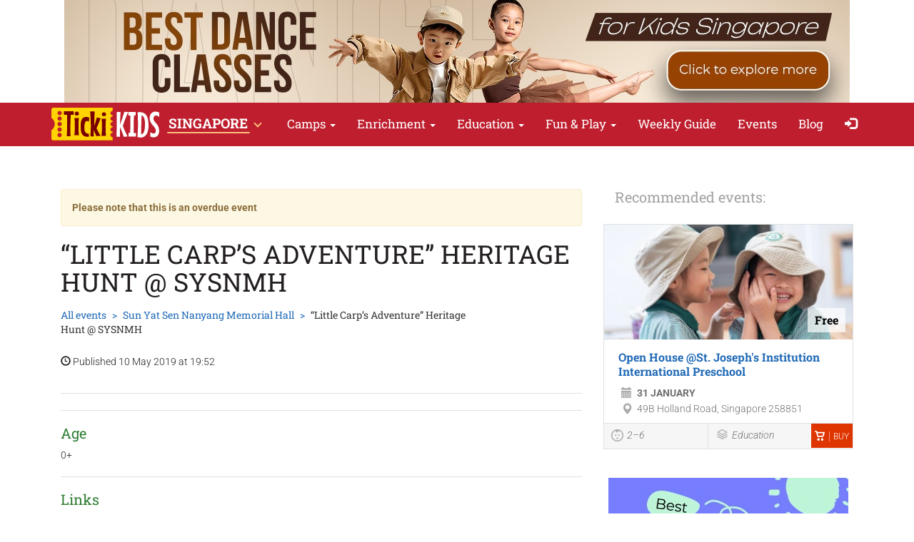

--- FILE ---
content_type: text/html; charset=UTF-8
request_url: https://tickikids.com/sg/sun-yat-sen-nanyang-memorial-hall/little-carp-s-adventure-heritage-hunt-sysnmh/
body_size: 6883
content:
<!doctype html>
<html class="no-js" lang="en" data-theme="light">
<head>

    
                    <script>
                        dataLayer = [{"eventOrganizerId":"sun-yat-sen-nanyang-memorial-hall","event":"Organizer"}];
                    </script>
                            <!-- @NOSYNC -->
    <!-- 
        -= SINGAPORE =-
        @SYNC_ZONES:[2] @REMOTE_NAME:gtmhead.php 
    -->
<!-- Google Tag Manager -->
<script>(function(w,d,s,l,i){w[l]=w[l]||[];w[l].push({'gtm.start':
new Date().getTime(),event:'gtm.js'});var f=d.getElementsByTagName(s)[0],
j=d.createElement(s),dl=l!='dataLayer'?'&l='+l:'';j.async=true;j.src=
'https://www.googletagmanager.com/gtm.js?id='+i+dl;f.parentNode.insertBefore(j,f);
})(window,document,'script','dataLayer','GTM-NGRKS6');</script>
<!-- End Google Tag Manager -->    
	<meta charset="utf-8">
	<meta http-equiv="X-UA-Compatible" content="IE=edge,chrome=1">

    	    <meta name="viewport" content='width=device-width, initial-scale=1'>
    
    <link rel="dns-prefetch" href="//sg.static.tickikids.com">
<link rel="dns-prefetch" href="//tickikids.ams3.cdn.digitaloceanspaces.com">
<link rel="dns-prefetch" href="//fonts.googleapis.com">
<link rel="dns-prefetch" href="//connect.facebook.net">
<link rel="preconnect" href="https://sg.static.tickikids.com" crossorigin>
<link rel="preconnect" href="https://tickikids.ams3.cdn.digitaloceanspaces.com" crossorigin>
<link rel="preconnect" href="https://fonts.googleapis.com">
<link rel="preload"
      as="style"
      href="https://sg.static.tickikids.com/site/acss/1773554445.event.css?t=340">

    <meta name="this-is-new-server" content="indeed" />

    <title>“Little Carp’s Adventure” Heritage Hunt @ SYSNMH | Tickikids Singapore</title>
    <meta name="description" content="" />
    <meta name="google-site-verification" content="9BhpVYRGfm86cKzcUmkRLqbOzxGzzMAYqBo0U13DT_s" />

    <meta name="referrer" content="unsafe-url">

    <!-- Twitter Card data -->
    <meta name="twitter:card" content="summary">
    <meta name="twitter:site" content="https://tickikids.com/sg/sun-yat-sen-nanyang-memorial-hall/little-carp-s-adventure-heritage-hunt-sysnmh/">
    <meta name="twitter:title" content="“Little Carp’s Adventure” Heritage Hunt @ SYSNMH | Tickikids Singapore">
    <meta name="twitter:description" content="">
    <meta name="twitter:image" content="">

    <!-- Open Graph data -->
    <meta property="og:title" content="“Little Carp’s Adventure” Heritage Hunt @ SYSNMH | Tickikids Singapore" />
    <meta property="og:type" content="article" />
    <meta property="og:url" content="https://tickikids.com/sg/sun-yat-sen-nanyang-memorial-hall/little-carp-s-adventure-heritage-hunt-sysnmh/" />
    <meta property="og:image" content="" />
    <meta property="og:description" content="" />
    <meta property="og:site_name" content="“Little Carp’s Adventure” Heritage Hunt @ SYSNMH | Tickikids Singapore" />

    <link href="https://global.cache.tickikidz.com/images/favicon.ico" rel="shortcut icon" type="image/x-icon" />
    <link href="https://global.cache.tickikidz.com/images/apple-touch-icon.png" rel="apple-touch-icon" />
    <link href="https://global.cache.tickikidz.com/images/apple-touch-icon-76x76.png" rel="apple-touch-icon" sizes="76x76" />
    <link href="https://global.cache.tickikidz.com/images/apple-touch-icon-120x120.png" rel="apple-touch-icon" sizes="120x120" />
    <link href="https://global.cache.tickikidz.com/images/apple-touch-icon-152x152.png" rel="apple-touch-icon" sizes="152x152" />
    <link href="https://global.cache.tickikidz.com/images/apple-touch-icon-180x180.png" rel="apple-touch-icon" sizes="180x180" />
    <link href="https://global.cache.tickikidz.com/images/icon-hires.png" rel="icon" sizes="192x192" />
    <link href="https://global.cache.tickikidz.com/images/icon-normal.png" rel="icon" sizes="128x128" />

    
    

<script async src="//pagead2.googlesyndication.com/pagead/js/adsbygoogle.js"></script>
<script>
    (adsbygoogle = window.adsbygoogle || []).push({
        google_ad_client: "ca-pub-2551494506293938",
        enable_page_level_ads: true
    });
</script>

    <!-- fb app id -->
    <meta property="fb:app_id" content="738500903010070" />

    <link rel="image_src" href=""/>

    <!--<link href="https://fonts.googleapis.com/css?family=Roboto:300,300italic,400,400italic,500,500italic,700,700italic|Roboto+Slab:400,700&display=swap&subset=latin,cyrillic" rel="stylesheet">-->

    <link rel="stylesheet" href="https://sg.static.tickikids.com/site/css/roboto.css">

    <link rel="stylesheet" href="https://sg.static.tickikids.com/site/acss/1773554445.event.css?t=340">

    
    <script>
        var $city_alias = 'sg';
        var $cityid = '16';
        var $url_type = 'd';
        var $ldp = '';
        var site_lang = 'en';
        var bcname = '696e2c8ee4aff';
        var city_id = 16;
        var $marker_image = 'https://sg.static.tickikids.com/site/img/map-marker.png';
        var eo_name = "“LITTLE CARP’S ADVENTURE” HERITAGE HUNT @ SYSNMH";
        var eo_id = 17182;
    </script>
    <link rel="canonical" href="https://tickikids.com/sg/sun-yat-sen-nanyang-memorial-hall/little-carp-s-adventure-heritage-hunt-sysnmh/" />
    
    
    
    <meta name="csrf-token" content="821bc25160d13bf3168061e8972328a7"/>

    <style type="text/css">
        .m-event-list__item.li696e2c8ee4aff {width: 100%!important;text-align: center!important;}
        @media (min-width: 1030px) {.m-event-list__item.li696e2c8ee4aff {width: 33.3%!important;}}
        @media (min-width: 730px) and (max-width: 1030px) {.m-event-list__item.li696e2c8ee4aff {width: 50%!important;}}
            </style>

            <script type='text/javascript' src='https://platform-api.sharethis.com/js/sharethis.js#property=5f58cadc84f574001246069e&product=sop' async='async'></script>
    
</head>
<body>

<!--Facebook script for integration plugin -->
<div id="fb-root"></div>
<script async defer crossorigin="anonymous" src="https://connect.facebook.net/uk_UA/sdk.js#xfbml=1&version=v22.0&appId=738500903010070"></script>
<!-- @NOSYNC -->
<!-- 
    -= SINGAPORE =-
    @SYNC_ZONES:[2] @REMOTE_NAME:gtmbody.php 
-->
<!-- Google Tag Manager (noscript) -->
<noscript><iframe src="https://www.googletagmanager.com/ns.html?id=GTM-NGRKS6"
height="0" width="0" style="display:none;visibility:hidden"></iframe></noscript>
<!-- End Google Tag Manager (noscript) -->

	<!--[if lt IE 9]>
		<p class="browserupgrade">You are using an <strong>outdated</strong> browser. Please <a href="http://browsehappy.com/">upgrade your browser</a> to improve your experience.</p>
	<![endif]-->

          <div class="text-center 696e2c8ee4affcnt promo-banner-top">
            <div class='banner-container'><a onclick='adcl(this);' class='696e2c8ee4afflnk' href='https://tickikids.com/sg/blog/4269-learn-dancing-at-singapore-s-finest-dance-classes/'  target='_blank' ><img alt='Two children in colorful ballet costumes and one wearing a hat, excited for their dance class for kids.' style='display:none;' src='' class='696e2c8ee4affim' data-m='https://tickikids.ams3.cdn.digitaloceanspaces.com/z2.cache/b/729_en_8_68f0e21e0e3248.20902048.jpg' data-s='[["0","784","https://tickikids.ams3.cdn.digitaloceanspaces.com/z2.cache/b/729_en_7_68f0e21ce5fec7.83681563.jpg"],["785","99999","https://tickikids.ams3.cdn.digitaloceanspaces.com/z2.cache/b/729_en_8_68f0e21e0e3248.20902048.jpg"]]' data-t='(SG) The Top Singapore&#039;s Finest Dance Classes 2025' data-ga='TOP-sg'></a></div>          </div>

	<header class="m-header">

		<nav id="nav-bar" class="navbar navbar-inverse"> <!-- removed class navbar-fixed-top -->
			<div class="container-fluid">
				<div class="navbar-header">
					<button type="button" class="navbar-toggle collapsed" data-toggle="collapse" data-target="#navbar" aria-expanded="false" aria-controls="navbar" aria-label="Switch menu">
						<span class="icon-bar"></span>
						<span class="icon-bar"></span>
						<span class="icon-bar"></span>
					</button>
                                            <a class="navbar-brand" href="/sg/"><img loading="lazy" src="https://tickikids.ams3.cdn.digitaloceanspaces.com/z2.cache/cities/16/logo_en_5aa7f4d9259d00.92170244.svg" alt="" /></a>
                                        				</div>
                <div id="navbar" class="navbar-collapse collapse display-show">

                     <!-- @SYNC_ZONES:[2] @REMOTE_NAME:lang-city-bar.php -->   
    <div class="sg-cities sg-cities--city dropdown">
        <a class="dropdown-toggle" data-toggle="dropdown" href="/sg/"><span class="sg-cities__sel">Singapore</span>
        <span class="caret"><svg class="c-icon c-icon-caret"><use xlink:href="#c-icon-caret"></use></svg></span></a>
        <ul class="dropdown-menu">
            <li><a href="/sg/">Singapore</a></li>
            <li><a href="/hk/">Hong Kong</a></li>
            <li><a href="/ae-du/">Dubai</a></li>
            <li><a href="/ae-az/">Abu Dhabi</a></li>
        </ul>                                                        
    </div>    
    
        

					<!--<a role="button" class="close-nav" href="javascript:void(0)" data-toggle="collapse" data-target="#navbar" aria-expanded="false" aria-controls="navbar">--><!--</a>-->
					<ul class="nav navbar-nav">

                        
                                                                                    <li class="dropdown">
                                    <a class="dropdown-toggle" data-toggle="dropdown" href="#">Camps                                        <span class="caret"></span></a>
                                    <ul class="dropdown-menu dropdown-menu-left">
                                                                                    <li><a href="/sg/holiday-camps-kids-singapore/"  target='_self'>Holiday Camps in Singapore</a></li>
                                                                                    <li><a href="https://tickikids.com/sg/blog/4497-best-year-end-camps-in-singapore-2025/"  target='_blank'>Best Year End Camps</a></li>
                                                                            </ul>
                                </li>
                            
                        
                                                                                    <li class="dropdown">
                                    <a class="dropdown-toggle" data-toggle="dropdown" href="#">Enrichment                                        <span class="caret"></span></a>
                                    <ul class="dropdown-menu dropdown-menu-left">
                                                                                    <li><a href="https://tickikids.com/sg/blog/4227-10-enrichment-classes-for-babies-and-toddlers-in-singapore/"  target='_self'>Enrichment Classes for Babies and Toddlers</a></li>
                                                                                    <li><a href="https://tickikids.com/sg/blog/4486-top-children-museums-in-singapore-guide/"  target='_self'>Kids Museums in Singapore</a></li>
                                                                                    <li><a href="/sg/best-after-school-activities-for-kids-in-singapore/"  target='_self'>Best After-School Activities</a></li>
                                                                                    <li><a href="https://tickikids.com/sg/blog/4253-best-music-classes-for-kids-in-singapore/"  target='_self'>Music Classes for Kids</a></li>
                                                                                    <li><a href="https://tickikids.com/sg/blog/4354-ultimate-guide-to-after-school-activities-for-kids-in-singapore/"  target='_self'>Ultimate Guide to After-School Activities</a></li>
                                                                                    <li><a href="/sg/things-to-do-with-kids-in-singapore/"  target='_self'>Things to Do with Kids</a></li>
                                                                                    <li><a href="https://tickikids.com/sg/blog/4269-learn-dancing-at-singapore-s-finest-dance-classes/"  target='_self'>Dance Classes for Kids</a></li>
                                                                                    <li><a href="/sg/nature/"  target='_self'>Nature Exploration</a></li>
                                                                            </ul>
                                </li>
                            
                        
                                                                                    <li class="dropdown">
                                    <a class="dropdown-toggle" data-toggle="dropdown" href="#">Education                                        <span class="caret"></span></a>
                                    <ul class="dropdown-menu dropdown-menu-left">
                                                                                    <li><a href="/sg/best-tuition-centres-in-singapore/"  target='_self'>Tuition Centres</a></li>
                                                                                    <li><a href="https://tickikids.com/sg/blog/4255-tickikids-guide-coding-and-robotics-classes-for-kids-in-singapore/"  target='_self'>Coding and Robotics Classes</a></li>
                                                                                    <li><a href="https://tickikids.com/sg/blog/4422-tickikid-s-guide-top-english-classes/"  target='_self'>Top English Classes</a></li>
                                                                                    <li><a href="https://tickikids.com/sg/blog/4484-best-student-care-centres-in-singapore/"  target='_self'>Student Care Centres</a></li>
                                                                                    <li><a href="https://tickikids.com/sg/blog/4430-top-child-care-infant-care-in-singapore/"  target='_self'>Child care</a></li>
                                                                                    <li><a href="https://tickikids.com/sg/blog/4482-top-montessori-preschools-in-singapore/"  target='_self'>Montessori Preschools</a></li>
                                                                                    <li><a href="https://tickikids.com/sg/blog/4477-educational-trends-2025-the-latest-methods-and-programs-from-singapore-s-top-centers/"  target='_self'>Educational Trends 2025</a></li>
                                                                                    <li><a href="https://tickikids.com/sg/blog/4234-tickikids-educational-guide-2019-top-preschools-in-singapore/"  target='_self'>Preschools</a></li>
                                                                            </ul>
                                </li>
                            
                        
                                                                                    <li class="dropdown">
                                    <a class="dropdown-toggle" data-toggle="dropdown" href="#">Fun & Play                                        <span class="caret"></span></a>
                                    <ul class="dropdown-menu dropdown-menu-left">
                                                                                    <li><a href="https://tickikids.com/sg/chinesenewyear/"  target='_self'>CNY</a></li>
                                                                                    <li><a href="/sg/birthday-parties/"  target='_self'>Birthday Parties</a></li>
                                                                                    <li><a href="https://tickikids.com/sg/blog/4215-the-10-best-birthday-party-venues-for-children-in-singapore/"  target='_self'>Birthday Party Venues</a></li>
                                                                                    <li><a href="/sg/playgrounds-in-singapore/"  target='_self'>Playgrounds</a></li>
                                                                            </ul>
                                </li>
                            
                        
                        
                                                                <li ><a href="/sg/weekend/weekend-kids-activities-in-singapore-15-22-jan-2026/"  target='_self'>Weekly Guide</a></li>
                            
                        
                        
                                                                <li ><a href="/sg/search/"  target='_self'>Events</a></li>
                            
                        
                        
                                                                <li ><a href="/sg/blog/"  target='_self'>Blog</a></li>
                            
                        
                        
                        
                        <li class="nav-icon-btn nav-login"><a title="Login" href="/sg/login/"><span class="glyphicon glyphicon-log-in"></span> <span class="icon-text">Login</span></a></li>

                        					</ul>
				</div><!--/.nav-collapse -->
			</div>
		</nav>

	</header>

    <noscript>
        <div class="container"><br /><div class="alert alert-danger" role="alert"><b>For full functionality of this site it is necessary to enable JavaScript. Here are the <a class="ClickOut" href="http://www.enable-javascript.com/" target="_blank" rel="nofollow"> instructions how to enable JavaScript in your web browser</a></b></div></div>
    </noscript>


<main class="main">

    <br />

    <div class="main__body container-fluid">

        <div class="row">
            <div class="col-sm-8">

                <div class="article organization video-resp-container" >

                    <div class="article__header">

                        
                            <div class="alert alert-warning alert-disable"><b>Please note that this is an overdue event</b></div>

                        


                        <h1 >“Little Carp’s Adventure” Heritage Hunt @ SYSNMH</h1>

                        
                        <div class="a-header-top">
                            <div class="a-header-top__breadcrumb">
                                <ul class="breadcrumb">
                                    <li><a href="/sg/search/">All events</a></li>
                                    <li><span ><a href="/sg/sun-yat-sen-nanyang-memorial-hall/"><span >Sun Yat Sen Nanyang Memorial Hall</span></a></span></li>
                                    <li class="active">“Little Carp’s Adventure” Heritage Hunt @ SYSNMH</li>
                                </ul>
                                <p><span class="glyphicon glyphicon-time"></span> Published    10 May 2019 at 19:52</p>
                            </div>

                        </div>

                        <div class="a-header-links">
                            <div class="a-header-links__j-links">
                                <ul class="j-links">
                                                                                                                                                                                </ul>
                            </div>

                            
                        </div>
                    </div>

                    <div class="article__body text-content">

                        <!-- >> PHOTO2 IMAGES -->

                        
                        
                        
                        
                        
                        <hr/>

                        
                        
                        
                            <h3 id="wtim">Age</h3>

                            <p>
                                0+                            </p>

                            <hr/>

                        
                        
                        
                        
                        
                            <h3>Links</h3>

                            <div class="socials">

                                                                    <p><img loading="lazy" src='https://sg.static.tickikids.com/site/img/sc/wb.png' alt='link' width="20">&nbsp;&nbsp;<a target="_blank" href="http://sysnmh.org.sg/ch" class="ClickOut" data-elnk='1'>http://sysnmh.org.sg/ch</a></p>
                                
                                                                    <p><img loading="lazy" src='https://sg.static.tickikids.com/site/img/sc/fb.png' alt='fb' width="20">&nbsp;&nbsp;<a href="https://www.facebook.com/sysnmh/" target="_blank" class="ClickOut" data-elnk='1'>https://www.facebook.com/sysnmh/</a></p>
                                                                    <p><img loading="lazy" src='https://sg.static.tickikids.com/site/img/sc/ig.png' alt='ig' width="20">&nbsp;&nbsp;<a href="http://instagram.com/sysnmh/" target="_blank" class="ClickOut" data-elnk='1'>http://instagram.com/sysnmh/</a></p>
                                
                            </div>

                            <hr/>

                        
                        <div class="sharing">

                            
                        </div>

                        <h3 id="amap">Address</h3>

                        <address >
                                                        Singapore<br />
                                                    </address>

                        
	                    

                        
                    </div>

                </div>

                
            </div>

            <aside class="col-sm-4">

                <div class="side-sect side-sect--events">
                    <div class="side-sect__header">
                        <div class="h3">Recommended events:</div>
                    </div>
                    <div class="side-sect__body">

                        <ul class="event-list">

                            
                                <li class="event-list__item">

                                                
                    <!-- EVENT ITEM >>> -->
                    
                    <div class="event-item  object-block" data-model="event" data-id="25136"  itemprop="event" itemscope itemtype="https://schema.org/Event"  >
                                                    <meta itemprop="image" content="https://tickikids.ams3.cdn.digitaloceanspaces.com/z2.cache/gallery/activities/25136/icon_thumb_677bcf7c2be031.00395687.jpg" />
                            <meta itemprop="url" content="https://tickikids.com/sg/st-joseph-s-institution-international/open-house-st-joseph-s-institution-international/" />
                                                <a href="/sg/st-joseph-s-institution-international/open-house-st-joseph-s-institution-international/"  title="Open House @St. Joseph's Institution International Preschool"  >
                            <div class="event-item__pict" >
                                <div class="event-item__pict-wrap"><img loading="lazy" src="https://tickikids.ams3.cdn.digitaloceanspaces.com/z2.cache/gallery/activities/25136/icon_thumb_677bcf7c2be031.00395687.jpg" alt="Open House @St. Joseph's Institution International Preschool" title="Open House @St. Joseph's Institution International Preschool" /></div>
                                                                                                                                    <div class="event-item__price"  itemprop="offers" itemscope itemtype="https://schema.org/Offer" >
                                                                                    <meta itemprop="url" content="https://tickikids.com/sg/st-joseph-s-institution-international/open-house-st-joseph-s-institution-international/" />
                                            <span itemprop="price">Free</span>
                                                                            </div>
                                                                                            </div>

                            <div class="event-item__body">
                                <h3  itemprop="name" >Open House @St. Joseph's Institution International Preschool</h3>
                                <div class="event-item__info">
                                    <p class="event-item__time"><span class="glyphicon glyphicon-calendar"></span> <b>31 January </b></p>
                                                                            <meta itemprop="startDate" content="2026-01-31T23:59" />
                                                                                                                <p class="event-item__addr"  itemprop="location" itemscope itemtype="https://schema.org/Place" >
                                            <span class="glyphicon glyphicon-map-marker"></span> <span  itemprop="address" >49B Holland Road, Singapore 258851</span>
                                                                                            <meta itemprop="name" content="Open House @St. Joseph's Institution International Preschool" />
                                                                                    </p>
                                                                    </div>
                            </div>
                        </a>

                        <div class="event-item__footer">
                        
                            
                                <div class="event-item__age">

                                                                            <i><a data-toggle="tooltip" title="2–6" href="/sg/search/?a=2-6" ><span class="b-icon b-icon--age"></span>2–6</a></i>
                                    
                                </div>

                                                        
                            <div class="event-item__ctg">
                                
                                    <i aria-describedby="ui-id-2">
                                        <a data-toggle="tooltip" title="Education" href="/sg/search/?c=e49" >
                                            <span class="b-icon b-icon--ctg"></span>Education                                        </a>
                                    </i>
                                
                            </div>
                            
                                                        
                            <div class="event-item__buy">
                                <a href="/sg/st-joseph-s-institution-international/open-house-st-joseph-s-institution-international/" >
                                    <i class="buy-icon">
                                        <svg class="icon icon-buy" role="img">
                                            <use xlink:href="/sg/limg/sprite.svg#buy"/>
                                        </svg>
                                    </i>
                                    Buy                                </a>
                            </div>
                            
                                                        
                        </div> 
                        
                    </div>
                    
                    <!-- <<< EVENT ITEM -->
            
            
                                </li>

                            
                            <li class="event-list__item text-center li696e2c8ee4aff"><a onclick='adcl(this);' class='696e2c8ee4afflnk' href='https://tickikids.com/sg/blog/4461-best-babysitting-and-nanny-services-in-singapore/'  target='_blank' ><img loading='lazy' alt='A smiling woman holds a baby, highlighting childcare services.' style='display:none;padding:10px 0;' src='' class='696e2c8ee4affim' data-m='https://tickikids.ams3.cdn.digitaloceanspaces.com/z2.cache/b/719_en_15_6888b648eda628.58926810.jpg' data-s='[["0","99999","https://tickikids.ams3.cdn.digitaloceanspaces.com/z2.cache/b/719_en_15_6888b648eda628.58926810.jpg"]]' data-t='Best Babysitting and Nanny Services in Singapore' data-ga='RIGHT-1-sg'></a></li><li class="event-list__item text-center li696e2c8ee4aff"><a onclick='adcl(this);' class='696e2c8ee4afflnk' href='https://tickikids.com/sg/blog/4482-top-montessori-preschools-in-singapore/'  target='_blank' ><img loading='lazy'  style='display:none;padding:10px 0;' src='' class='696e2c8ee4affim' data-m='https://tickikids.ams3.cdn.digitaloceanspaces.com/z2.cache/b/715_en_16_684c0dffbf2235.76281116.jpg' data-s='[["0","99999","https://tickikids.ams3.cdn.digitaloceanspaces.com/z2.cache/b/715_en_16_684c0dffbf2235.76281116.jpg"]]' data-t='Banner under Recommended events #2 - Top Montessori Preschools' data-ga='RIGHT-2-sg'></a></li>
                        </ul>

                        
                            <br />
                            <center>
                                <div class="fb-page" data-href="https://www.facebook.com/TickiKidsSingapore/" data-tabs="" data-small-header="false" data-adapt-container-width="true" data-hide-cover="false" data-show-facepile="true"><blockquote cite="https://www.facebook.com/TickiKidsSingapore/" class="fb-xfbml-parse-ignore"><a href="https://www.facebook.com/TickiKidsSingapore/">Tickikids. Singapore</a></blockquote></div>
                            </center>
                            <br />
                        
                    </div>
                </div>

            </aside>
        </div>

    </div>

	
</main>


      
    <div class="multi-loc-popup">
      <div class="mlp-modal">
        <div class="mlp-modal__pict"></div>
        <div class="mlp-modal__body"></div>
        <div class="mlp-modal__close"></div>
      </div>
    </div>

    <footer class="m-footer">
        <div class="m-footer__body container-fluid">
            <div class="f-menu">
                <ul class="b-menu">

                
                    <li class="b-menu__item">
                        <b class="b-sm-title">Weekly Guide</b>
                                                <ul class="b-sm mob-hide">
                                                        <li><a href="/sg/weekend/weekend-kids-activities-in-singapore-15-22-jan-2026/"  target='_blank'>Weekly Guide</a></li>
                                                        <li><a href="/sg/archive/"  target='_self'>Guide Archive</a></li>
                                                        <li><a href="/sg/subscription/"  target='_self'>Newsletter Subscription</a></li>
                                                        <li><a href="https://sg.user.tickikids.com/"  target='_blank'>Add Event</a></li>
                                                    </ul>
                                            </li>

                
                    <li class="b-menu__item">
                        <b class="b-sm-title">Popular Categories</b>
                                                <ul class="b-sm mob-hide">
                                                        <li><a href="https://tickikids.com/sg/national-day/"  target='_blank'>National Day</a></li>
                                                        <li><a href="/sg/things-to-do-with-kids-in-singapore/"  target='_self'>Things to Do with Kids</a></li>
                                                        <li><a href="/sg/best-after-school-activities-for-kids-in-singapore/"  target='_self'>After School Activities</a></li>
                                                        <li><a href="/sg/best-tuition-centres-in-singapore/"  target='_blank'>Tuition</a></li>
                                                        <li><a href="https://tickikids.com/sg/organizations/"  target='_blank'>Organisations</a></li>
                                                        <li><a href="https://tickikids.com/sg/birthday-parties/"  target='_blank'>Birthday Parties</a></li>
                                                        <li><a href="https://tickikids.com/sg/organizations/sport-org/"  target='_blank'>Sports</a></li>
                                                        <li><a href="https://tickikids.com/sg/music/"  target='_blank'>Music</a></li>
                                                        <li><a href="https://tickikids.com/sg/organizations/education-org/"  target='_blank'>Education</a></li>
                                                        <li><a href="/sg/nature/"  target='_blank'>Nature Exploration</a></li>
                                                        <li><a href="/sg/holiday-camps-kids-singapore/"  target='_blank'>Camps</a></li>
                                                    </ul>
                                            </li>

                
                    <li class="b-menu__item">
                        <b class="b-sm-title">About Tickikids</b>
                                                <ul class="b-sm mob-hide">
                                                        <li><a href="/sg/pages/about-us/"  target='_self'>About Us</a></li>
                                                        <li><a href="/sg/pages/contacts/"  target='_self'>Contact Us</a></li>
                                                    </ul>
                                            </li>

                
                    <li class="b-menu__item">
                        <b class="b-sm-title">Legal</b>
                                                <ul class="b-sm mob-hide">
                                                        <li><a href="/sg/pages/privacy-policy/"  target='_self'>Privacy Policy</a></li>
                                                        <li><a href="/sg/pages/terms-conditions/"  target='_self'>Terms & Conditions</a></li>
                                                    </ul>
                                            </li>

                
                </ul>
            </div>

            <ul class="f-s-medias">

                <li><a class="fb" href="https://www.facebook.com/TickiKidsSingapore/" target="_blank">Facebook</a></li>                <li><a class="ig" href="https://www.instagram.com/tickikids.singapore/" target="_blank">Instagram</a></li>                                                
            </ul>

            
                <p class="f-copy">Copyright © <a href="https://tickikids.com/" style="color:inherit">Tickikids</a></p>

            
        </div>
    </footer>

    <!--<script src="https://global.cache.tickikidz.com/js/si_loader.js"></script>-->

    <script src="https://sg.static.tickikids.com/site/ajs/996267025.event.js?t=340"></script>

    
        
            <script src="https://maps.googleapis.com/maps/api/js?v=3.exp&key=AIzaSyBRlBHVRo6AvZgYP4-Dh_KjK2M2MKAuwq8"></script>
            <script src="https://unpkg.com/@googlemaps/markerclusterer/dist/index.min.js"></script>

        
    
    <script src="https://global.cache.tickikidz.com/js/nav-bar-sticky.js"></script>

    
    <script>

        
    </script>

    
            <!-- Start of HubSpot Embed Code -->
        <script type="text/javascript" id="hs-script-loader" async defer src="//js-eu1.hs-scripts.com/143639188.js"></script>
        <!-- End of HubSpot Embed Code -->
    
</body>
</html>


--- FILE ---
content_type: text/html; charset=utf-8
request_url: https://www.google.com/recaptcha/api2/aframe
body_size: 136
content:
<!DOCTYPE HTML><html><head><meta http-equiv="content-type" content="text/html; charset=UTF-8"></head><body><script nonce="_osJxaviikBlSLy2lOJBWQ">/** Anti-fraud and anti-abuse applications only. See google.com/recaptcha */ try{var clients={'sodar':'https://pagead2.googlesyndication.com/pagead/sodar?'};window.addEventListener("message",function(a){try{if(a.source===window.parent){var b=JSON.parse(a.data);var c=clients[b['id']];if(c){var d=document.createElement('img');d.src=c+b['params']+'&rc='+(localStorage.getItem("rc::a")?sessionStorage.getItem("rc::b"):"");window.document.body.appendChild(d);sessionStorage.setItem("rc::e",parseInt(sessionStorage.getItem("rc::e")||0)+1);localStorage.setItem("rc::h",'1768828057948');}}}catch(b){}});window.parent.postMessage("_grecaptcha_ready", "*");}catch(b){}</script></body></html>

--- FILE ---
content_type: image/svg+xml
request_url: https://tickikids.ams3.cdn.digitaloceanspaces.com/z2.cache/cities/16/logo_en_5aa7f4d9259d00.92170244.svg
body_size: 5243
content:
<?xml version="1.0" encoding="utf-8"?>
<!-- Generated by IcoMoon.io -->
<!DOCTYPE svg PUBLIC "-//W3C//DTD SVG 1.1//EN" "http://www.w3.org/Graphics/SVG/1.1/DTD/svg11.dtd">
<svg version="1.1" xmlns="http://www.w3.org/2000/svg" xmlns:xlink="http://www.w3.org/1999/xlink" width="105" height="32" viewBox="0 0 105 32">
<path fill="#ffd400" d="M3.263 15.955c-0.009 2.497-1.294 4.691-3.236 5.966l-0.027 9.988h59.558v-3.173c-1.177 0-2.13-0.954-2.13-2.13s0.954-2.13 2.13-2.13v-1.088c-1.177 0-2.13-0.954-2.13-2.13s0.954-2.13 2.13-2.13v-0.997c-1.177 0-2.13-0.954-2.13-2.13s0.954-2.13 2.13-2.13v-1.088c-1.177 0-2.13-0.954-2.13-2.13s0.954-2.13 2.13-2.13v-1.088c-1.177 0-2.13-0.954-2.13-2.13s0.954-2.13 2.13-2.13v-3.173h-59.558v9.972c1.97 1.292 3.255 3.486 3.263 5.982zM7.977 3.173c1.151 0 2.085 0.933 2.085 2.085s-0.933 2.085-2.085 2.085c-1.151 0-2.085-0.933-2.085-2.085s0.933-2.085 2.085-2.085zM7.977 8.521c1.151 0 2.085 0.933 2.085 2.085s-0.933 2.085-2.085 2.085c-1.151 0-2.085-0.933-2.085-2.085s0.933-2.085 2.085-2.085zM7.977 13.87c1.151 0 2.085 0.933 2.085 2.085s-0.933 2.085-2.085 2.085c-1.151 0-2.085-0.933-2.085-2.085s0.933-2.085 2.085-2.085zM7.977 19.218c1.151 0 2.085 0.933 2.085 2.085s-0.933 2.085-2.085 2.085c-1.151 0-2.085-0.933-2.085-2.085s0.933-2.085 2.085-2.085zM7.977 24.567c1.151 0 2.085 0.933 2.085 2.085s-0.933 2.085-2.085 2.085c-1.151 0-2.085-0.933-2.085-2.085-0.001-0.027-0.002-0.059-0.002-0.091 0-1.151 0.933-2.085 2.085-2.085 0.001 0 0.001 0 0.002 0z"></path>
<path fill="#fcb316" d="M9.518 1.904v-0.181c0.023-0.023 0.055-0.038 0.091-0.038 0.071 0 0.128 0.057 0.128 0.128 0 0.035-0.014 0.067-0.038 0.091v0z"></path>
<path fill="#fcb316" d="M12.329 2.901h0.181c0.181 0 0.272 0.091 0.181 0.181l-0.181 0.181c-0.091-0.181-0.272-0.181-0.181-0.363z"></path>
<path fill="#fcb316" d="M15.411 5.348c0-0.091 0-0.181 0.091-0.181h0.181v0.181h-0.272z"></path>
<path fill="#fcb316" d="M18.040 17.314v0z"></path>
<path fill="#fcb316" d="M3.626 7.343c0.035-0.184 0.178-0.327 0.36-0.362 0.203-0 0.365 0.162 0.365 0.362 0 0.003 0 0.007 0 0.011 0 0.168-0.114 0.309-0.27 0.351-0.005 0.001-0.008 0.001-0.012 0.001-0.218 0-0.401-0.154-0.444-0.36z"></path>
<path fill="#fcb316" d="M11.513 19.127h0.181v0.181h-0.181z"></path>
<path fill="#fcb316" d="M26.833 19.762h-0.091v-0.091z"></path>
<path fill="#fcb316" d="M13.779 22.028c-0.174-0.054-0.309-0.188-0.362-0.359 0.074-0.156 0.228-0.26 0.407-0.26s0.333 0.103 0.407 0.253c0.001 0.006 0.001 0.010 0.001 0.014 0 0.2-0.162 0.363-0.363 0.363-0.032 0-0.064-0.004-0.093-0.012z"></path>
<path fill="#fcb316" d="M55.026 29.643c-0.057 0.347-0.304 0.624-0.628 0.724-0.041 0.037-0.089 0.058-0.142 0.058-0.106 0-0.192-0.086-0.192-0.192 0-0.053 0.022-0.101 0.056-0.136-0.003-0.025-0.004-0.054-0.004-0.083 0-0.32 0.184-0.597 0.453-0.731 0.032-0.009 0.063-0.014 0.096-0.014 0.2 0 0.363 0.162 0.363 0.363 0 0.004-0 0.008-0 0.012z"></path>
<path fill="#fcb316" d="M29.824 27.739c-0.057 0.347-0.304 0.624-0.628 0.724-0.041 0.037-0.089 0.058-0.142 0.058-0.106 0-0.192-0.086-0.192-0.192 0-0.053 0.022-0.101 0.056-0.136-0.003-0.025-0.004-0.054-0.004-0.083 0-0.32 0.184-0.597 0.453-0.731 0.032-0.009 0.063-0.014 0.096-0.014 0.2 0 0.363 0.162 0.363 0.363 0 0.004-0 0.008-0 0.012z"></path>
<path fill="#fcb316" d="M30.55 7.343c-0.091 0.272-0.181 0.363-0.363 0.363s-0.635-0.091-0.635-0.363c0-0.25 0.203-0.453 0.453-0.453 0.251 0.048 0.453 0.22 0.542 0.448z"></path>
<path fill="#fcb316" d="M27.83 17.858v0z"></path>
<path fill="#fcb316" d="M31.456 8.431c-0.2 0-0.363-0.162-0.363-0.363 0.039-0.214 0.224-0.373 0.446-0.373 0.035 0 0.068 0.004 0.101 0.011 0.178-0.001 0.269 0.090 0.269 0.362-0.044 0.208-0.226 0.363-0.444 0.363-0.003 0-0.006-0-0.010-0z"></path>
<path fill="#fcb316" d="M36.261 21.575c-0.021 0.182-0.174 0.322-0.36 0.322-0.068 0-0.131-0.019-0.185-0.051-0.033 0.018-0.073 0.027-0.116 0.027-0.15 0-0.272-0.122-0.272-0.272 0-0.043 0.010-0.083 0.027-0.119 0.023-0.23 0.217-0.409 0.453-0.409 0.252 0 0.456 0.204 0.456 0.456 0 0.016-0.001 0.032-0.002 0.047z"></path>
<path fill="#fcb316" d="M35.082 18.856c-0.021 0.182-0.174 0.322-0.36 0.322-0.068 0-0.131-0.019-0.185-0.051-0.033 0.018-0.073 0.027-0.116 0.027-0.15 0-0.272-0.122-0.272-0.272 0-0.043 0.010-0.083 0.027-0.119 0.023-0.23 0.217-0.409 0.453-0.409 0.252 0 0.456 0.204 0.456 0.456 0 0.016-0.001 0.032-0.002 0.047z"></path>
<path fill="#fcb316" d="M19.943 16.317v0z"></path>
<path fill="#fcb316" d="M34.176 16.136v0c0-0.091 0-0.091 0 0z"></path>
<path fill="#fcb316" d="M12.963 15.683c-0.184-0.035-0.327-0.178-0.362-0.36-0-0.275 0.271-0.184 0.362-0.275 0.2 0 0.363 0.162 0.363 0.363 0 0.272-0.091 0.363-0.363 0.272z"></path>
<path fill="#fcb316" d="M29.28 15.411v-0.181h0.091c0.181 0 0.181 0.091 0.091 0.181h-0.181z"></path>
<path fill="#fcb316" d="M37.348 15.139c0 0.181-0.181 0.272-0.363 0.181-0.034 0.017-0.075 0.027-0.117 0.027-0.15 0-0.272-0.122-0.272-0.272 0-0.043 0.010-0.083 0.027-0.119 0.035-0.183 0.178-0.326 0.359-0.361 0.216 0.076 0.366 0.277 0.366 0.513 0 0.011-0 0.022-0.001 0.032z"></path>
<path fill="#fcb316" d="M3.717 10.153c-0.028 0.26-0.208 0.471-0.449 0.543-0.105 0.001-0.186-0.080-0.186-0.18-0.001-0.009-0.001-0.020-0.001-0.031 0-0.236 0.15-0.436 0.36-0.512 0.008-0.001 0.014-0.002 0.019-0.002 0.118 0 0.218 0.075 0.256 0.18z"></path>
<path fill="#fcb316" d="M14.051 25.836c-0.091 0.272-0.181 0.363-0.363 0.363s-0.635-0.091-0.635-0.363c0-0.25 0.203-0.453 0.453-0.453 0.251 0.048 0.453 0.22 0.542 0.448z"></path>
<path fill="#fcb316" d="M2.991 22.482c-0.2 0-0.363-0.162-0.363-0.363 0.039-0.214 0.224-0.373 0.446-0.373 0.035 0 0.068 0.004 0.101 0.011 0.178-0.001 0.269 0.090 0.269 0.362-0.044 0.208-0.226 0.363-0.444 0.363-0.003 0-0.006-0-0.010-0z"></path>
<path fill="#fcb316" d="M21.666 26.108c-0.021 0.182-0.174 0.322-0.36 0.322-0.068 0-0.131-0.019-0.185-0.051-0.033 0.018-0.073 0.027-0.116 0.027-0.15 0-0.272-0.122-0.272-0.272 0-0.043 0.010-0.083 0.027-0.119 0.023-0.23 0.217-0.409 0.453-0.409 0.252 0 0.456 0.204 0.456 0.456 0 0.016-0.001 0.032-0.002 0.047z"></path>
<path fill="#fcb316" d="M21.756 22.21c0 0.181-0.181 0.272-0.363 0.181-0.034 0.017-0.075 0.027-0.117 0.027-0.15 0-0.272-0.122-0.272-0.272 0-0.043 0.010-0.083 0.027-0.119 0.035-0.183 0.178-0.326 0.359-0.361 0.216 0.076 0.366 0.277 0.366 0.513 0 0.011-0 0.022-0.001 0.032z"></path>
<path fill="#fcb316" d="M22.391 16.68c0.001 0.008 0.002 0.016 0.002 0.025 0 0.1-0.081 0.181-0.181 0.181-0.034 0-0.066-0.009-0.093-0.026-0.029 0.009-0.063 0.014-0.098 0.014-0.173 0-0.318-0.121-0.354-0.283-0.091-0.274 0.271-0.184 0.271-0.274s0.453 0.091 0.453 0.363z"></path>
<path fill="#fcb316" d="M27.83 13.87v0z"></path>
<path fill="#fcb316" d="M24.657 12.873h-0.272c0-0.091 0-0.181 0.091-0.181z"></path>
<path fill="#fcb316" d="M21.938 12.691c0 0.181-0.091 0.181-0.272 0.181l-0.181-0.181c0-0.181 0.091-0.181 0.272-0.181s0.272 0 0.181 0.181z"></path>
<path fill="#fcb316" d="M22.119 10.969c0-0.091 0.091-0.181 0.181-0.091h-0.181z"></path>
<path fill="#fcb316" d="M24.023 10.969h-0.181c0-0.091 0.181-0.091 0.181 0z"></path>
<path fill="#fcb316" d="M20.941 9.79v0z"></path>
<path fill="#fcb316" d="M28.283 9.7c0.091 0.091 0.091 0.181 0 0.181h-0.181c0-0.091 0-0.181 0.091-0.181h0.091z"></path>
<path fill="#fcb316" d="M26.561 9.609c0.001 0.008 0.002 0.016 0.002 0.025 0 0.1-0.081 0.181-0.181 0.181-0.034 0-0.066-0.009-0.093-0.026-0.383-0.021-0.701-0.278-0.813-0.628 0.070-0.169 0.229-0.28 0.414-0.28 0.013 0 0.026 0.001 0.039 0.002 0.329 0.101 0.576 0.379 0.632 0.72z"></path>
<path fill="#fcb316" d="M20.941 7.071c-0.091-0.091-0.181-0.181-0.091-0.272h0.272c0.091 0 0.091 0.091 0.091 0.181z"></path>
<path fill="#fcb316" d="M34.72 6.799v-0.181h0.272v0.181c-0.091 0-0.091 0-0.272 0z"></path>
<path fill="#fcb316" d="M36.623 6.436c0.035 0.035 0.056 0.083 0.056 0.136 0 0.106-0.086 0.192-0.192 0.192-0.053 0-0.101-0.022-0.136-0.056-0.107-0.038-0.182-0.139-0.182-0.257 0-0.005 0-0.011 0-0.016-0.035-0.034-0.056-0.082-0.056-0.135 0-0.106 0.086-0.192 0.192-0.192 0.053 0 0.101 0.022 0.136 0.056z"></path>
<path fill="#f7941e" d="M52.941 6.527h0.181c0.023 0.023 0.038 0.055 0.038 0.091 0 0.071-0.057 0.128-0.128 0.128-0.035 0-0.067-0.014-0.091-0.038v0z"></path>
<path fill="#f7941e" d="M52.125 8.975c0.091 0 0.091 0.091 0.091 0.181s-0.091 0.181-0.181 0.181l-0.181-0.181c0.091-0.091 0.091-0.181 0.272-0.181z"></path>
<path fill="#f7941e" d="M49.949 11.785h0.181c0.091 0 0 0.091 0 0.181h-0.181c-0.050 0-0.091-0.041-0.091-0.091s0.041-0.091 0.091-0.091z"></path>
<path fill="#f7941e" d="M41.246 2.991c0.005-0 0.010-0 0.015-0 0.118 0 0.218 0.075 0.256 0.18 0.003 0.016 0.004 0.032 0.004 0.049 0 0.135-0.074 0.252-0.183 0.315-0.152 0.001-0.274-0.121-0.274-0.271-0-0.005-0-0.010-0-0.015 0-0.118 0.075-0.218 0.18-0.256z"></path>
<path fill="#f7941e" d="M47.683 3.354l0.181 0.181c-0.032 0.135-0.137 0.24-0.27 0.271-0.059-0.074-0.093-0.169-0.093-0.271 0.027-0.087 0.094-0.154 0.179-0.181z"></path>
<path fill="#f7941e" d="M39.433 13.96v0 0z"></path>
<path fill="#f7941e" d="M45.87 7.615c0.003-0 0.007-0 0.011-0 0.168 0 0.309 0.114 0.351 0.27 0.001 0.203-0.162 0.365-0.362 0.365-0.005 0-0.010 0-0.015 0-0.118 0-0.218-0.075-0.256-0.18-0.009-0.032-0.014-0.066-0.014-0.101 0-0.173 0.121-0.318 0.283-0.354z"></path>
<path fill="#f7941e" d="M37.711 8.34v0z"></path>
<path fill="#f7941e" d="M37.167 21.847v0z"></path>
<path fill="#f7941e" d="M32.181 3.989c0.020-0.164 0.125-0.299 0.269-0.361 0.008-0.001 0.013-0.002 0.019-0.002 0.15 0 0.272 0.122 0.272 0.272 0 0.033-0.006 0.064-0.016 0.093 0.011 0.025 0.016 0.057 0.016 0.089 0 0.15-0.122 0.272-0.272 0.272-0.006 0-0.011-0-0.016-0-0.157-0.042-0.271-0.183-0.271-0.351 0-0.004 0-0.008 0-0.012z"></path>
<path fill="#f7941e" d="M38.074 26.833c-0.308-0.030-0.558-0.249-0.633-0.539-0.001-0.105 0.080-0.186 0.18-0.186 0.016-0.001 0.034-0.002 0.052-0.002 0.303 0 0.563 0.186 0.671 0.45 0.002 0.155-0.12 0.277-0.27 0.277z"></path>
<path fill="#f7941e" d="M38.074 24.385c-0.181-0.091-0.363-0.181-0.272-0.363s0.091-0.544 0.363-0.544c0.25 0 0.453 0.203 0.453 0.453-0.073 0.245-0.284 0.426-0.541 0.453z"></path>
<path fill="#f7941e" d="M43.785 7.796l0.363-0.272c0.107 0.038 0.182 0.139 0.182 0.257 0 0.005-0 0.011-0 0.016-0.042 0.157-0.183 0.271-0.351 0.271-0.004 0-0.008-0-0.012-0-0.007 0.001-0.016 0.002-0.025 0.002-0.1 0-0.181-0.081-0.181-0.181 0-0.034 0.009-0.066 0.026-0.093z"></path>
<path fill="#f7941e" d="M38.89 22.754h0.091v0.181h-0.091v-0.181z"></path>
<path fill="#f7941e" d="M47.229 23.66c0.042-0.158 0.183-0.272 0.351-0.272 0.004 0 0.008 0 0.012 0 0.181 0.021 0.321 0.174 0.321 0.36 0 0.068-0.019 0.131-0.051 0.185 0.001 0.18-0.090 0.18-0.271 0.18-0.003 0-0.008 0-0.012 0-0.2 0-0.363-0.162-0.363-0.363 0-0.032 0.004-0.064 0.012-0.093z"></path>
<path fill="#f7941e" d="M47.683 6.799c-0.142-0.051-0.243-0.185-0.243-0.342 0-0.075 0.023-0.145 0.062-0.203-0.001-0.149 0.121-0.271 0.271-0.271 0.206 0.024 0.365 0.197 0.365 0.408 0 0.227-0.184 0.41-0.41 0.41-0.016 0-0.032-0.001-0.047-0.003z"></path>
<path fill="#f7941e" d="M40.249 15.683v0z"></path>
<path fill="#f7941e" d="M40.34 28.374v0z"></path>
<path fill="#f7941e" d="M44.963 5.711c-0-0.003-0-0.007-0-0.011 0-0.168 0.114-0.309 0.27-0.351 0.184-0.001 0.184 0.181 0.184 0.271 0.017 0.034 0.027 0.075 0.027 0.117 0 0.15-0.122 0.272-0.272 0.272-0.043 0-0.083-0.010-0.119-0.027-0.089 0.001-0.18 0.001-0.089-0.271z"></path>
<path fill="#f7941e" d="M41.065 24.023h0.181c0 0.181-0.091 0.181-0.181 0.091v-0.091z"></path>
<path fill="#f7941e" d="M41.246 31.184c-0.181 0-0.181-0.181-0.181-0.363 0-0.15 0.122-0.272 0.272-0.272 0.158 0.042 0.272 0.183 0.272 0.351 0 0.004-0 0.008-0 0.012-0.064 0.146-0.199 0.251-0.36 0.271z"></path>
<path fill="#f7941e" d="M55.388 25.654c-0.1 0-0.181-0.081-0.181-0.181-0.031-0.053-0.050-0.116-0.050-0.184 0-0.186 0.14-0.339 0.32-0.36 0.183-0.091 0.183 0.181 0.183 0.181s-0.091 0.544-0.272 0.544z"></path>
<path fill="#f7941e" d="M42.425 22.754h-0.091v-0.181h0.091v0.181z"></path>
<path fill="#f7941e" d="M43.241 19.943c-0.091 0-0.091 0-0.091-0.181h0.181z"></path>
<path fill="#f7941e" d="M54.663 19.309c-0.181 0-0.181-0.091-0.181-0.181l0.181-0.181c0.181 0 0.181 0.091 0.181 0.181s0 0.272-0.181 0.181z"></path>
<path fill="#f7941e" d="M44.873 17.677c0.091 0 0.181 0.091 0.091 0.181h-0.091c-0.091 0-0.091-0.091-0.091-0.181h0.091z"></path>
<path fill="#f7941e" d="M48.227 19.399v-0.181c0.006-0.072 0.040-0.136 0.090-0.181l0 0.181c0 0 0 0.181-0.091 0.181z"></path>
<path fill="#f7941e" d="M45.96 16.68v0 0z"></path>
<path fill="#f7941e" d="M46.051 23.116h-0.091v-0.091h0.181z"></path>
<path fill="#f7941e" d="M46.142 21.666c-0.1 0-0.181-0.081-0.181-0.181 0.019-0.335 0.238-0.615 0.538-0.723 0.121 0.081 0.195 0.215 0.195 0.367 0 0.030-0.003 0.059-0.008 0.088-0.103 0.221-0.299 0.388-0.538 0.449z"></path>
<path fill="#f7941e" d="M48.408 16.68c0.091-0.091 0.181-0.181 0.181-0.091s0.091 0.181 0.091 0.181h-0.181c-0.037-0.023-0.068-0.053-0.090-0.089z"></path>
<path fill="#f7941e" d="M48.68 28.827h0.181c0.006 0.072 0.040 0.136 0.090 0.181l-0.181 0c-0.181 0.091-0.181 0-0.091-0.181z"></path>
<path fill="#f7941e" d="M48.952 30.55c-0.1 0-0.181-0.081-0.181-0.181l0.181-0.181c0.1 0 0.181 0.081 0.181 0.181z"></path>
<path fill="#790000" d="M21.575 6.98h-2.72q-0.091 1.541-0.181 3.263t-0.091 3.445q-0.091 1.722-0.091 3.445t0 3.445q0 1.904 0 3.717t0.091 3.535h-3.626q0.181-2.901 0.272-6.074t0.091-6.527q0-2.176-0.091-4.17v-4.17h-2.992v-3.445h9.428v3.354z"></path>
<path fill="#790000" d="M36.533 13.779l-0.544-0.453-0.635-0.272h-1.088c-0.368 0.007-0.693 0.182-0.905 0.451-0.283 0.362-0.501 0.785-0.63 1.246-0.21 0.601-0.369 1.275-0.455 1.972-0.114 0.832-0.18 1.743-0.186 2.669-0.001 0.067-0.001 0.138-0.001 0.208 0 0.825 0.066 1.635 0.194 2.424 0.111 0.663 0.365 1.335 0.728 1.933 0.352 0.4 0.806 0.738 1.322 0.963 0.628 0.335 1.343 0.534 2.103 0.553l0.006 2.901h-1.269c-0.058 0.002-0.126 0.002-0.195 0.002-0.837 0-1.643-0.134-2.398-0.381-0.644-0.208-1.248-0.549-1.766-0.988-0.469-0.424-0.864-0.934-1.157-1.505-0.308-0.601-0.557-1.266-0.726-1.961-0.184-0.718-0.312-1.491-0.373-2.283q-0.093-1.224-0.093-2.493t0-1.904c0.024-0.793 0.089-1.544 0.194-2.283 0.096-0.686 0.254-1.39 0.466-2.072 0.198-0.597 0.506-1.198 0.895-1.738 0.394-0.513 0.91-0.941 1.503-1.238 0.584-0.299 1.244-0.468 1.944-0.468 0.058 0 0.117 0.001 0.175 0.004l1.080-0 0.907 0.181 0.725 0.272 0.453 0.272z"></path>
<path fill="#790000" d="M47.955 10.244l-1.541 3.989-1.178 2.81-0.816 1.813-0.544 1.088 1.36 2.81 2.538 4.714-4.079 0.272-2.538-6.074q0 0.725 0 1.722t0 1.813 0.091 1.632 0.091 1.088h-3.354q0.091-1.904 0.181-3.717t0.091-2.991q0.091-1.632 0.091-3.173t-0.091-3.807q-0.091-1.813-0.181-4.533t-0.363-5.983h4.351q-0.091 2.901-0.181 5.258t-0.091 3.989q-0.091 1.722-0.091 2.81t0 1.813l1.269-3.807q0.635-1.904 1.178-4.17z"></path>
<path fill="#790000" d="M53.122 6.436c0.001 0.025 0.002 0.055 0.002 0.085 0 0.228-0.034 0.448-0.096 0.656-0.072 0.231-0.196 0.443-0.359 0.62l-0.634 0.362-0.907 0.181-0.907-0.181-0.635-0.363c-0.165-0.174-0.29-0.387-0.36-0.624-0.060-0.216-0.094-0.453-0.094-0.696 0-0.014 0-0.028 0-0.042-0.001-0.016-0.001-0.038-0.001-0.060 0-0.236 0.033-0.464 0.096-0.68 0.072-0.229 0.196-0.442 0.359-0.618l0.634-0.452 0.907-0.181 0.907 0.181 0.635 0.453c0.16 0.177 0.284 0.389 0.359 0.622 0.062 0.207 0.095 0.432 0.095 0.664 0 0.026-0 0.052-0.001 0.078zM53.122 10.788q-0.091 0.906-0.181 1.994t-0.091 2.176-0.091 2.357 0 2.266 0 2.538 0.091 2.266 0.091 1.813c0.042 0.484 0.106 0.918 0.194 1.342l-2.823-0.073-1.541 0.181q0.272-2.991 0.363-5.53t0.091-4.533q0-1.722-0.091-2.992t-0.091-2.176-0.181-1.813l1.722 0.181h2.538z"></path>
<path fill="#790000" d="M26.742 5.802c0.001 0.025 0.002 0.055 0.002 0.085 0 0.228-0.034 0.448-0.096 0.656-0.072 0.231-0.196 0.443-0.359 0.62l-0.634 0.362-0.907 0.181-0.907-0.181-0.635-0.363c-0.165-0.174-0.29-0.387-0.36-0.624-0.061-0.216-0.094-0.453-0.094-0.696 0-0.014 0-0.028 0-0.042-0.001-0.016-0.001-0.038-0.001-0.060 0-0.236 0.033-0.464 0.096-0.68 0.072-0.229 0.196-0.442 0.359-0.618l0.634-0.452 0.907-0.181 0.907 0.181 0.635 0.453c0.16 0.177 0.284 0.389 0.359 0.622 0.062 0.207 0.095 0.432 0.095 0.664 0 0.026-0 0.052-0.001 0.078zM26.742 10.153q-0.091 0.906-0.181 1.994t-0.091 2.176-0.091 2.266 0 2.266 0 2.538 0.091 2.357 0.091 1.813c0.042 0.484 0.106 0.918 0.194 1.342l-2.823-0.073-1.541 0.181q0.272-2.991 0.363-5.53t0.091-4.533q0-1.722-0.091-2.992t-0.091-2.176-0.181-1.813l1.722 0.181h2.538z"></path>
<path fill="#fff" d="M67.354 4.17q-0.272 3.173-0.363 6.346t-0.272 6.255q1.178-3.173 2.266-6.346l1.994-6.436 3.717 0.272q-1.45 3.354-2.72 6.618t-2.448 6.799q0.997 2.72 2.176 5.258t2.448 5.076l-3.717 0.453q-0.816-2.448-1.722-4.895t-1.994-4.714v2.085q0 3.717 0.091 7.343h-3.445q0.091-3.445 0.181-6.89t0.091-6.89q0-2.538 0-5.167t-0.091-5.167h3.898z"></path>
<path fill="#fff" d="M82.221 28.193h-7.161v-3.626h1.541l0.181-5.167q0.091-2.629 0.091-5.167t-0.091-3.445v-3.173h-1.813v-3.445h7.071v3.354h-1.541q-0.272 2.992-0.363 5.983t-0.091 5.983q0 2.629 0.091 5.258h2.266z"></path>
<path fill="#fff" d="M94.55 17.043c0.002 0.124 0.004 0.271 0.004 0.417 0 1.455-0.133 2.878-0.388 4.259-0.201 1.086-0.547 2.18-1.011 3.21-0.348 0.747-0.834 1.465-1.418 2.091-0.464 0.489-1.001 0.91-1.593 1.247-0.478 0.29-0.991 0.507-1.537 0.644l-1.398 0.189-3.445-0.272q0.181-3.445 0.363-6.89t0.091-6.98q0-2.72-0.091-5.348t-0.181-5.258h1.541c0.136-0.007 0.295-0.011 0.455-0.011 1.481 0 2.884 0.338 4.134 0.942 1.086 0.594 2.009 1.488 2.645 2.572 0.686 1.21 1.165 2.586 1.37 4.050 0.268 1.569 0.432 3.323 0.46 5.11zM91.105 16.589q0-0.816 0-1.722t-0.181-1.904c-0.095-0.702-0.222-1.316-0.386-1.914-0.116-0.521-0.303-1.066-0.542-1.582-0.219-0.438-0.522-0.858-0.885-1.217-0.344-0.336-0.772-0.588-1.249-0.721q-0.111 1.808-0.202 3.621t-0.091 3.445q-0.091 1.722-0.091 3.445t0 3.354v2.266q0 1.178 0 2.357c0.532-0.062 1-0.292 1.361-0.635 0.402-0.352 0.735-0.773 0.985-1.245 0.266-0.517 0.484-1.090 0.634-1.69 0.151-0.597 0.278-1.274 0.365-1.963q0.1-1.084 0.19-2.081t0.091-1.904z"></path>
<path fill="#fff" d="M104.884 22.482c0.001 0.053 0.002 0.117 0.002 0.18 0 0.774-0.1 1.524-0.287 2.238-0.159 0.592-0.408 1.165-0.728 1.69-0.261 0.426-0.592 0.814-0.975 1.145l-1.185 0.73-1.088 0.363h-2.266l-0.997-0.272-1.178-0.453 0.181-4.261c0.516 0.448 1.116 0.815 1.771 1.073l1.402 0.286c0.027 0.001 0.058 0.002 0.089 0.002 0.592 0 1.118-0.284 1.449-0.723 0.347-0.522 0.551-1.158 0.551-1.841 0-0.055-0.001-0.111-0.004-0.165-0.007-0.647-0.14-1.269-0.374-1.838-0.367-0.805-0.854-1.524-1.442-2.146l-1.447-1.719c-0.475-0.561-0.923-1.183-1.323-1.838-0.421-0.689-0.758-1.409-1.013-2.166-0.252-0.774-0.385-1.578-0.385-2.413 0-0.038 0-0.077 0.001-0.115-0.002-0.053-0.002-0.122-0.002-0.191 0-0.968 0.167-1.898 0.473-2.761 0.283-0.718 0.713-1.381 1.253-1.938 0.497-0.506 1.102-0.907 1.777-1.165 0.625-0.242 1.308-0.375 2.022-0.375 0.034 0 0.068 0 0.102 0.001l1.989 0.272c0.761 0.215 1.423 0.493 2.041 0.84l-0.409 4.237-0.906-0.906-0.906-0.453-0.816-0.181h-0.635l-0.906 0.272c-0.288 0.164-0.529 0.377-0.721 0.629-0.2 0.292-0.356 0.624-0.452 0.98-0.117 0.375-0.183 0.78-0.187 1.199 0.006 0.635 0.173 1.228 0.463 1.743 0.296 0.569 0.627 1.073 1.002 1.541l1.346 1.523c0.484 0.538 0.932 1.13 1.328 1.759 0.388 0.677 0.697 1.399 0.92 2.157 0.306 0.953 0.472 1.966 0.472 3.017 0 0.016-0 0.033-0 0.049z"></path>
</svg>
